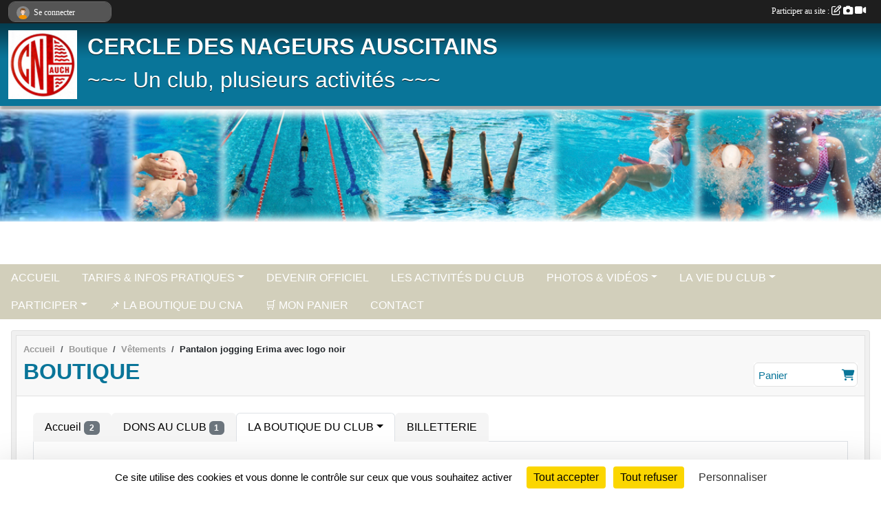

--- FILE ---
content_type: text/html; charset=UTF-8
request_url: https://www.cna-natation.fr/produit/pantalon-jogging-erima-avec-logo-noir-69098
body_size: 10555
content:
<!DOCTYPE html>
<html lang="fr" class="Arial uppercasable">
<head>
    <base href="https://www.cna-natation.fr/">
    <meta charset="utf-8">
    <meta http-equiv="Content-Type" content="text/html; charset=utf-8">
    <title>Boutique - CERCLE DES NAGEURS AUSCITAINS - CNA - NATATION - AUCH - 32-SITE OFFICIEL- NATATION - 32- NATATION - site officiel - GRAND AUCH - GERS NATATION - AQUABIKE - AQUAGYM - COMPETITION - BB NAGEURS - NAT SYNCHRO - HANDISPORT - PALMES - PERFECTIONNEMENT - APPRENT</title>
    <meta name="description" content="">
    <meta name="viewport" content="width=device-width, initial-scale=1, maximum-scale=1">
    <meta name="csrf-token" content="i0QE2qfqYqwlTJmhSfAFfBx4tdkMT0LyDJph03uS">
    <meta name="apple-itunes-app" content="app-id=890452369">

    <link rel="shortcut icon" type="image/jpeg" href="/media/uploaded/sites/22943/association/64b42920ec380_AB1CC8FCA3BA47528D65A97DFFFB04A6.jpeg">    
    <link rel="apple-touch-icon" sizes="152x152" href="/mu-152/22943/association/64b42920ec380_AB1CC8FCA3BA47528D65A97DFFFB04A6.jpeg">
    <link rel="apple-touch-icon" sizes="180x180" href="/mu-180/22943/association/64b42920ec380_AB1CC8FCA3BA47528D65A97DFFFB04A6.jpeg">
    <link rel="apple-touch-icon" sizes="167x167" href="/mu-167/22943/association/64b42920ec380_AB1CC8FCA3BA47528D65A97DFFFB04A6.jpeg">
    <meta name="msapplication-TileImage" content="/mu-180/22943/association/64b42920ec380_AB1CC8FCA3BA47528D65A97DFFFB04A6.jpeg">


    <link rel="manifest" href="/manifest.json">
    <meta name="apple-mobile-web-app-title" content="CERCLE DES NAGEURS AUSCITAINS - CNA - NATATION - AUCH - 32-SITE OFFICIEL- NATATION - 32- NATATION - site officiel - GRAND AUCH - GERS NATATION - AQUABIKE - AQUAGYM - COMPETITION - BB NAGEURS - NAT SYNCHRO - HANDISPORT - PALMES - PERFECTIONNEMENT - APPRENT">

 
    <meta property="og:image" content="https://www.cna-natation.fr/media/uploaded/sites/22943/produit/6547cab79148a_PantalonErima1.png">
    <meta property="og:title" content="Pantalon jogging Erima avec logo noir">
    <meta property="og:url" content="https://www.cna-natation.fr/produit/pantalon-jogging-erima-avec-logo-noir-69098">


    <link rel="alternate" type="application/rss+xml" title="CERCLE DES NAGEURS AUSCITAINS - CNA - NATATION - AUCH - 32-SITE OFFICIEL- NATATION - 32- NATATION - site officiel - GRAND AUCH - GERS NATATION - AQUABIKE - AQUAGYM - COMPETITION - BB NAGEURS - NAT SYNCHRO - HANDISPORT - PALMES - PERFECTIONNEMENT - APPRENT - Les news" href="/rss/news">
    <link rel="alternate" type="application/rss+xml" title="CERCLE DES NAGEURS AUSCITAINS - CNA - NATATION - AUCH - 32-SITE OFFICIEL- NATATION - 32- NATATION - site officiel - GRAND AUCH - GERS NATATION - AQUABIKE - AQUAGYM - COMPETITION - BB NAGEURS - NAT SYNCHRO - HANDISPORT - PALMES - PERFECTIONNEMENT - APPRENT - Les évènements" href="/rss/evenement">


<link type="text/css" rel="stylesheet" href="css/bootstrap.5.3.2/bootstrap.min.css">

<link type="text/css" rel="stylesheet" href="css/fontawesome-free-6.5.1-web/css/all.min.css">

<link type="text/css" rel="stylesheet" href="css/barre-noire.css">

<link type="text/css" rel="stylesheet" href="css/common.css">

<link type="text/css" rel="stylesheet" href="css/design-1.css">

<link type="text/css" rel="stylesheet" href="js/fancybox.5.0.36/fancybox.css">

<link type="text/css" rel="stylesheet" href="fonts/icons.css">

    <script src="js/bootstrap.5.3.2/bootstrap.bundle.min.js?tm=1736255796"></script>
    <script src="js/jquery-3.7.1.min.js?tm=1736255796"></script>
    <script src="js/advert.js?tm=1736255796"></script>

     <script src="/tarteaucitron/tarteaucitron.js"></script>
    <script src="/tarteaucitron/tarteaucitron-services.js"></script>
    <script>
        tarteaucitron.init({
            "privacyUrl": "", /* Privacy policy url */

            "hashtag": "#tarteaucitron", /* Open the panel with this hashtag */
            "cookieName": "tarteaucitron", /* Cookie name */

            "orientation": "bottom", //  "middle", /* Banner position (top - bottom) */

            "showAlertSmall": false, /* Show the small banner on bottom right */
            "cookieslist": false, /* Show the cookie list */

            "showIcon": false, /* Show cookie icon to manage cookies */
            "iconPosition": "BottomRight", /* BottomRight, BottomLeft, TopRight and TopLeft */

            "adblocker": false, /* Show a Warning if an adblocker is detected */

            "DenyAllCta" : true, /* Show the deny all button */
            "AcceptAllCta" : true, /* Show the accept all button when highPrivacy on */
            "highPrivacy": true, /* HIGHLY RECOMMANDED Disable auto consent */

            "handleBrowserDNTRequest": false, /* If Do Not Track == 1, disallow all */

            "removeCredit": true, /* Remove credit link */
            "moreInfoLink": true, /* Show more info link */
            "useExternalCss": false, /* If false, the tarteaucitron.css file will be loaded */

            "readmoreLink": "", /* Change the default readmore link */

            "mandatory": true, /* Show a message about mandatory cookies */
        });
        
    </script> 
</head>
<body class="colonne_widget_double boutique_produit bg-type-none no-orientation fixed-footer users-rounded filters-select is-couleur2-lumineuse footer-with-partenaires"  style="--color1: rgb(9, 117, 153);--color2: rgb(210, 207, 187);--color1-light: rgba(9, 117, 153,0.05);--color1-declined: rgb(41,149,185);--color2-declined: rgb(178,175,155);--title-color: rgb(255, 255, 255);--color1-bkg-texte1: rgb(169,255,255);--color1-bkg-texte2: rgb(50,47,27);--background-color: rgb(255, 255, 255);--logo-size: 100px;--title-px: 60;--title-size: 2.5em;--slogan-size: 2em;--title-size-coef1: 0,41666666666667;--title-size-coef2: 10;--color1r: 9;--color1g: 117;--color1b: 153;--max-width: 1400px;--bandeau-w: 100.709%;--bandeau-h: 100.709%;--bandeau-x: -0%;--bandeau-y: -0%;--bandeau-max-height: 245.614px;" >
        <div id="wrap">
    <div id="a2hs" class="bg-dark d-sm-none">
    <div class="container-fluid py-3 maxwidth">
        <div class="row">
            <div class="col-6 text-white">
                <img src="/images/common/mobile-app.png" class="img-thumbnail" style="max-width:30px">
                sportsregions
            </div>
            <div class="col-6 text-end">
                <a href="https://play.google.com/store/apps/details?id=com.initiatives.sportsregions&hl=fr_FR" class="btn btn-sm btn-success">Installer</a>
            </div>
        </div>
    </div>
</div>    <header id="header">
        <div class="fond">
            <div id="degrade"></div>
            <div class="container-fluid maxwidth">
                <div class="row">
                    <div class="col" id="logo">
                    
                            <a id="image_logo" href="https://www.cna-natation.fr" rel="home"><img src="/media/uploaded/sites/22943/association/64b42920ec380_AB1CC8FCA3BA47528D65A97DFFFB04A6.jpeg" alt="Logo"></a>
                            
                        <div>
                                <p class="longueur_2"><a href="https://www.cna-natation.fr" rel="home">CERCLE DES NAGEURS AUSCITAINS</a></p>
      
                            <span class="slogan">~~~ Un club, plusieurs activités ~~~</span>
                        </div>
                    </div>
                </div>
            </div>
        </div>
        
            <section class="container-fluid px-0 maxwidth">
            <div class="row g-0">
                <div class="bandeau col" id="conteneur_bandeau">
                    <a href="https://cn-auch.sportsregions.fr/adhesion"  rel="home nofollow"  >
                        <img id="image_bandeau" src="/media/uploaded/sites/22943/bandeau/64b5162e09e99_bandeau2.jpg" alt="Bandeau">
                    </a>
                </div>
            </div>
        </section>
            
            
        <section class="container-fluid px-0 maxwidth">
            <div class="row g-0">
                <div class="col">
                    <nav id="mainmenu" class="allow2lines">
                        <ul class="nav nav-pills">
            
    <li class="nav-item" id="menu_693280">
        <a class="nav-link " href="https://www.cna-natation.fr">ACCUEIL</a>
    </li>
            
    <li class="nav-item dropdown" id="menu_693286">
        <button class="nav-link dropdown-toggle " data-bs-toggle="dropdown" role="button" aria-haspopup="true" aria-expanded="false">TARIFS &amp; INFOS PRATIQUES</button>
        <div class="dropdown-menu">
                            <a class="dropdown-item" href="/en-savoir-plus/tutoriel-creer-son-espace-adherent-cest-facile-156788" id="menu_761166">📌 Tutoriel Créer son espace adhérent c’est facile</a>
                            <a class="dropdown-item" href="/en-savoir-plus/horaires-et-tarifs-natation-enfants-et-ados-saison-2025-2026-156752" id="menu_760963">Horaires et tarifs Natation Enfants saison 2025-2026</a>
                            <a class="dropdown-item" href="/en-savoir-plus/horaires-et-tarifs-natation-adultes-et-handisport-saison-2025-2026-170544" id="menu_832315">Horaires et tarifs Natation Adultes et Handisport saison 2025-2026</a>
                            <a class="dropdown-item" href="/en-savoir-plus/horaires-et-tarifs-forme-et-bien-etre-156751" id="menu_760962">Horaires et tarifs Forme et Bien-être saison 2025-2026</a>
                            <a class="dropdown-item" href="/en-savoir-plus/reglement-interieur-156753" id="menu_760964">✅ Règlement Intérieur</a>
                            <a class="dropdown-item" href="/en-savoir-plus/liens-utiles-142928" id="menu_695608">Liens utiles</a>
                            <a class="dropdown-item" href="https://www.cna-natation.fr/documents" id="menu_693287">Documents</a>
                    </div>
    </li>
            
    <li class="nav-item" id="menu_695745">
        <a class="nav-link " href="/en-savoir-plus/devenir-officiel-142962">DEVENIR OFFICIEL</a>
    </li>
            
    <li class="nav-item" id="menu_693297">
        <a class="nav-link " href="https://www.cna-natation.fr/equipes">LES ACTIVITÉS  DU CLUB</a>
    </li>
            
    <li class="nav-item dropdown" id="menu_693289">
        <button class="nav-link dropdown-toggle " data-bs-toggle="dropdown" role="button" aria-haspopup="true" aria-expanded="false">PHOTOS &amp; VIDÉOS</button>
        <div class="dropdown-menu">
                            <a class="dropdown-item" href="https://www.cna-natation.fr/videos-du-club" id="menu_693290">Vidéos</a>
                            <a class="dropdown-item" href="https://www.cna-natation.fr/photos-du-club" id="menu_693291">Photos</a>
                    </div>
    </li>
            
    <li class="nav-item dropdown" id="menu_693282">
        <button class="nav-link dropdown-toggle " data-bs-toggle="dropdown" role="button" aria-haspopup="true" aria-expanded="false">LA VIE DU CLUB</button>
        <div class="dropdown-menu">
                            <a class="dropdown-item" href="https://www.cna-natation.fr/actualites-du-club" id="menu_693285">Les News</a>
                            <a class="dropdown-item" href="https://www.cna-natation.fr/resultats" id="menu_693284">Résultats</a>
                            <a class="dropdown-item" href="https://www.cna-natation.fr/evenements" id="menu_693283">Évènements</a>
                            <a class="dropdown-item" href="/en-savoir-plus/histoire-du-cna-142890" id="menu_695334">Histoire du CNA</a>
                            <a class="dropdown-item" href="/en-savoir-plus/records-et-palmares-142887" id="menu_695308">Records et Palmares</a>
                            <a class="dropdown-item" href="https://www.cna-natation.fr/organigramme-du-club" id="menu_693288">Organigramme</a>
                    </div>
    </li>
            
    <li class="nav-item dropdown" id="menu_693292">
        <button class="nav-link dropdown-toggle " data-bs-toggle="dropdown" role="button" aria-haspopup="true" aria-expanded="false">PARTICIPER</button>
        <div class="dropdown-menu">
                            <a class="dropdown-item" href="https://www.cna-natation.fr/newsletters" id="menu_693293">Newsletter</a>
                            <a class="dropdown-item" href="https://www.cna-natation.fr/partenaires" id="menu_693294">Partenaires</a>
                            <a class="dropdown-item" href="https://www.cna-natation.fr/forum" id="menu_693296">Forum</a>
                    </div>
    </li>
            
    <li class="nav-item" id="menu_715991">
        <a class="nav-link " href="https://www.cna-natation.fr/boutique">📌 LA BOUTIQUE DU CNA</a>
    </li>
            
    <li class="nav-item" id="menu_703697">
        <a class="nav-link " href="https://www.cna-natation.fr/panier">🛒 MON PANIER</a>
    </li>
            
    <li class="nav-item" id="menu_693299">
        <a class="nav-link " href="https://www.cna-natation.fr/contactez-nous">CONTACT</a>
    </li>
</ul>
<form action="#" method="post">
    <select class="form-control form-select" id="navigation-select" name="navigation-select">
        <option value="">Navigation</option>
    </select>
</form>                    </nav>
                </div>
            </div>
        </section>
    </header>
        <div class="container-fluid px-0 px-sm-3 px-xxl-0 pb-5 maxwidth   is_detail   " id="contenu">
                
<div class="row">
    <div class="col-lg-12" id="main-column">
    <section id="main">
        <div class="inner">
            <header id="content-header">
                        <nav aria-label="breadcrumb">
        <ol class="breadcrumb" itemscope itemtype="https://schema.org/BreadcrumbList">
                            <li class="breadcrumb-item " itemprop="itemListElement" itemscope itemtype="https://schema.org/ListItem"><meta itemprop="position" content="1"><a href="https://www.cna-natation.fr" itemprop="item"><span itemprop="name">Accueil</span></a></li>
                            <li class="breadcrumb-item  interval " itemprop="itemListElement" itemscope itemtype="https://schema.org/ListItem"><meta itemprop="position" content="2"><a href="/boutique" itemprop="item"><span itemprop="name">Boutique</span></a></li>
                            <li class="breadcrumb-item  interval " itemprop="itemListElement" itemscope itemtype="https://schema.org/ListItem"><meta itemprop="position" content="3"><a href="https://www.cna-natation.fr/boutique/vetements-8648" itemprop="item"><span itemprop="name">Vêtements</span></a></li>
                            <li class="breadcrumb-item " itemprop="itemListElement" itemscope itemtype="https://schema.org/ListItem"><meta itemprop="position" content="4"><span itemprop="name">Pantalon jogging Erima avec logo noir</span></li>
                    </ol>
    </nav>
                            <div class="container-fluid">
            <div class="row">
                <div class="col-10 ps-0">
                    <h1 ><span>Boutique</span></h1>
                </div>
                <div class="col-2 widget-plie pe-0">
                    <section class="widget petit_widget widget_panier">
    <div class="inner">
        <header>
    <h2 class="secondary-content"><span >Panier </span><span class="compteur"><i class="fa fa-shopping-cart"></i> </h2>
</header>
        <div class="content">
                            <div class="message">
                    Votre panier est vide.
                </div>
                    </div>
    </div>
</section>                </div>
            </div>
        </div>
                                        <hr class="leon">
</header>            <div class="content">
                                    <ul class="onglets nav nav-tabs">
        <li class="nav-item ">
        <a class="nav-link 
             
                        " 
             
             
                         href="/boutique" >Accueil <span class="badge text-bg-secondary">2</span> </a>
            </li>
        <li class="nav-item ">
        <a class="nav-link 
             
                        " 
             
             
                         href="/boutique/dons-au-club-8277" >DONS AU CLUB <span class="badge text-bg-secondary">1</span> </a>
            </li>
        <li class="nav-item  dropdown ">
        <a class="nav-link 
             active  
             dropdown-toggle             " 
            aria-current="page" 
             
             data-bs-toggle="dropdown" aria-expanded="false"              href="/boutique/la-boutique-du-club-8278" >LA BOUTIQUE DU CLUB</a>
                    <ul class="dropdown-menu">
                <li><a class="dropdown-item 
                     active  
                    " 
                    aria-current="page" 
                     
                     href="/boutique/la-boutique-du-club-8278" >LA BOUTIQUE DU CLUB</a>
                                    <li><a class="dropdown-item 
                         
                        " 
                         
                         
                         href="/boutique/bonnets-8647" >Bonnets <span class="badge text-bg-secondary">1</span> </a>
                    </li>
                                    <li><a class="dropdown-item 
                         active  
                        " 
                        aria-current="page" 
                         
                         href="/boutique/vetements-8648" >Vêtements <span class="badge text-bg-secondary">16</span> </a>
                    </li>
                                    <li><a class="dropdown-item 
                         
                        " 
                         
                         
                         href="/boutique/tasses-cna-8926" >Tasses CNA <span class="badge text-bg-secondary">3</span> </a>
                    </li>
                                    <li><a class="dropdown-item 
                         
                        " 
                         
                         
                         href="/boutique/bagagerie-9096" >Bagagerie <span class="badge text-bg-secondary">2</span> </a>
                    </li>
                                    <li><a class="dropdown-item 
                         
                        " 
                         
                         
                         href="/boutique/gourde-9329" >gourde <span class="badge text-bg-secondary">1</span> </a>
                    </li>
                            </ul>
            </li>
        <li class="nav-item ">
        <a class="nav-link 
             
                        " 
             
             
                         href="/boutique/billetterie-9039" >BILLETTERIE</a>
            </li>
    </ul>
<form action="#" method="post">
    <select class="form-control form-select" id="onglet-select" name="onglet-select">
        <option value="">Navigation</option>
    </select>
</form>
                                <div class="content  ongletpanel  ">
                                        <section class="detail produits">
                        <div class="container-fluid px-0">
    <div class="row">
        <div class="col-12 fake-title">
            <header>
    <h2 class="secondary-content"><span  itemprop="name" >Pantalon jogging Erima avec logo noir</span><dl itemprop="priceSpecification"><dt>Prix</label><dd><strong class="prix"><data itemprop="price" class="prixval" value="35.00">35.00</data>&nbsp;<abbr itemprop="priceCurrency" content="EUR">€</abbr></strong></dd></dl> </h2>
</header>
        </div>
    </div>
    <div class="row">
                    <div class="col-12 col-md-6">
                <figure class="illustration text-center">
                    <a data-fancybox="images" href="/media/uploaded/sites/22943/produit/6547cab79148a_PantalonErima1.png" data-caption="Pantalon jogging Erima avec logo noir">
                        <img class="img-fluid" src="/media/uploaded/sites/22943/produit/6547cab79148a_PantalonErima1.png" alt="Pantalon jogging Erima avec logo noir">
                    </a>
                                    </figure>
            </div>
            <div class="col-12 col-md-6">
                <section id="main-content">
                    <dl itemprop="priceSpecification"><dt>Prix</label><dd><strong class="prix"><data itemprop="price" class="prixval" value="35.00">35.00</data>&nbsp;<abbr itemprop="priceCurrency" content="EUR">€</abbr></strong></dd></dl>
                    
                    
                    
                </section>
            </div>
            </div>

    <form id="bouton_panier69098" class="bouton_panier py-4 with-messagepourletest2" method="post" action="https://www.cna-natation.fr/panier" onsubmit="return valide_ajout_dans_panier69098()" rel="69098">
    <input type="hidden" name="_token" value="i0QE2qfqYqwlTJmhSfAFfBx4tdkMT0LyDJph03uS">    <input type="hidden" name="actionpanier" value="add">
    <input type="hidden" name="produit_id" value="69098">
    <textarea class="d-none" name="messagepourletest"></textarea>
    <input type="hidden" name="messagepourletest2" value="">
    <div class="container">

                    <div class="form-group row">
                <label class="col-sm-2 col-form-label">Prix</label>
                <div class="col-sm-10">
                    <div class="input-group">
                        <input type="text" name="prix" readonly class="form-control-plaintext price" value="35.00 €" data-original-prix="35.00 €">
                                            </div>
                </div>
            </div>
        
        
        <div class="form-group row">
            <label class="col-sm-2 col-form-label" for="quantite">Quantité</label>
            <div class="col-sm-10">
                <input type="number" min="1" class="form-control" name="quantite" id="quantite" value="1">
            </div>
        </div>


        

                    <div class="form-group row">
                <label class="col-sm-2 col-form-label" for="version">Version</label>
                <div class="col-sm-10">
                                            <select class="form-control form-select " name="option[50115]" id="option_50115">
                                                            <option value="" >- Taille -</option>
                                                                                        <option value="274042" >S</option>
                                                            <option value="274043" >M</option>
                                                            <option value="274044" >L</option>
                                                            <option value="274077" >6 ans</option>
                                                            <option value="274078" >8 ans</option>
                                                            <option value="274079" >10 ans</option>
                                                            <option value="274080" >12 ans</option>
                                                            <option value="274081" >14 ans</option>
                                                    </select>
                                                                <select name="version" id="version" class="d-none">
                                                                                                <option rel="35.00 €" 
                                    value="359337"  
                                    data-options="option[50115]=274042; ">Taille : S - 35.00€</option>
                                
                                
                                                                                                <option rel="35.00 €" 
                                    value="359338"  
                                    data-options="option[50115]=274043; ">Taille : M - 35.00€</option>
                                
                                
                                                                                                <option rel="35.00 €" 
                                    value="359339"  
                                    data-options="option[50115]=274044; ">Taille : L - 35.00€</option>
                                
                                
                                                                                                <option rel="35.00 €" 
                                    value="359372"  
                                    data-options="option[50115]=274077; ">Taille : 6 ans - 35.00€</option>
                                
                                
                                                                                                <option rel="35.00 €" 
                                    value="359373"  
                                    data-options="option[50115]=274078; ">Taille : 8 ans - 35.00€</option>
                                
                                
                                                                                                <option rel="35.00 €" 
                                    value="359374"  
                                    data-options="option[50115]=274079; ">Taille : 10 ans - 35.00€</option>
                                
                                
                                                                                                <option rel="35.00 €" 
                                    value="359375"  
                                    data-options="option[50115]=274080; ">Taille : 12 ans - 35.00€</option>
                                
                                
                                                                                                <option rel="35.00 €" 
                                    value="359376"  
                                    data-options="option[50115]=274081; ">Taille : 14 ans - 35.00€</option>
                                
                                
                                                    </select>
                                    </div>
            </div>
         

        
        <div class="row">
            <div class="col text-center">
                                                    <button type="submit" name="submit" class="btn btn-primary" >Ajouter au panier</button>
                            </div>
        </div>

        
    </div>
</form>
<script>




function valide_ajout_dans_panier69098()
{
    var quantite = parseInt( $("#bouton_panier69098 input[name=quantite]").val() );
    if( quantite<1 )
    {
        alert("Merci de saisir une quantité minimale de 1");
        return false;
    }



    return true;
}
</script>
    <div class="row">
        <div class="col-12">
            <br>
            <div id="partage" class="mt-3">
    <h2>Partager sur</h2>
    <div class="partage_block">
        <span class="partage-reseaux-sociaux">
                                    <button type="button" url="https://www.cna-natation.fr/produit/pantalon-jogging-erima-avec-logo-noir-69098" text="Boutique" class="partage-facebook facebookShare" title="Partager sur Facebook">
                <span class="at-icon-wrapper"><svg xmlns="http://www.w3.org/2000/svg" xmlns:xlink="https://www.w3.org/1999/xlink" viewBox="0 0 32 32" class="at-icon at-icon-facebook" title="Facebook" alt="Facebook"><g><path d="M21 6.144C20.656 6.096 19.472 6 18.097 6c-2.877 0-4.85 1.66-4.85 4.7v2.62H10v3.557h3.247V26h3.895v-9.123h3.234l.497-3.557h-3.73v-2.272c0-1.022.292-1.73 1.858-1.73h2V6.143z" fill-rule="evenodd"/></g></svg></span><em class="titre">Facebook</em>
            </button>
            <button type="button" url="https://www.cna-natation.fr/produit/pantalon-jogging-erima-avec-logo-noir-69098" text="Boutique" class="partage-twitter twitterShare" title="Partager sur X">
                <span class="at-icon-wrapper"><svg viewBox="0 0 300 271" xmlns="http://www.w3.org/2000/svg" xmlns:xlink="https://www.w3.org/1999/xlink"  class="at-icon at-icon-twitter" title="Twitter" alt="Twitter"><path d="m236 0h46l-101 115 118 156h-92.6l-72.5-94.8-83 94.8h-46l107-123-113-148h94.9l65.5 86.6zm-16.1 244h25.5l-165-218h-27.4z"/></svg></span><em class="titre">Twitter</em>
            </button>
        </span>
    </div>
</div>        </div>
    </div>

                        <div class="row section-in-detail">
                <div class="col-12">
                    <section >
                        <header>
    <h2 class="secondary-content"><span >Autres produits qui peuvent vous intéresser</span></h2>
</header>
                                                    <section class="liste produits-complementaires">
    <div class="container-fluid">
        <div class="row level3">
                                                
                    <div class="col-12 col-lg-6 element-inline  first">
    <div class="container-fluid px-0">
        <article class="row g-0 mx-0">
            <div class="col-6 col-sm-4 col-lg-6 pe-1 pe-lg-3 illustration">
                                    <a href="/produit/tshirt-bord-de-bassin-69095">
                        <img src="/mub-275-174-FFFFFF/22943/produit/6547c5529408b_TeeShirtDevantPA476.png" class="img-fluid" itemprop="image" alt="Tshirt bord de bassin">
                    </a>
                            </div>
            <div class="col-6 col-sm-8 col-lg-6 position-relative">
                <section>
                    <h2 itemprop="name"><a href="/produit/tshirt-bord-de-bassin-69095" itemprop="url">Tshirt bord de bassin</a></h2>
                    
                                                                <div class="prix">15.00&nbsp;€                                                     </div>
                                        <ul class="buttons">
                        <li class="content-link"><a href="/produit/tshirt-bord-de-bassin-69095">Voir le produit</a></li>
                    </ul>
                </section>
            </div>
                            <div class="accroche ">Top Produit</div>
                    </article>
    </div>
    
</div>
                                                                
                    <div class="col-12 col-lg-6 element-inline ">
    <div class="container-fluid px-0">
        <article class="row g-0 mx-0">
            <div class="col-6 col-sm-4 col-lg-6 pe-1 pe-lg-3 illustration">
                                    <a href="/produit/short-bord-de-bassin-unisexe-69096">
                        <img src="/mub-275-174-FFFFFF/22943/produit/6547c6a3be523_ShortDeBainPA168.png" class="img-fluid" itemprop="image" alt="Short (bord de bassin) unisexe">
                    </a>
                            </div>
            <div class="col-6 col-sm-8 col-lg-6 position-relative">
                <section>
                    <h2 itemprop="name"><a href="/produit/short-bord-de-bassin-unisexe-69096" itemprop="url">Short (bord de bassin) unisexe</a></h2>
                    
                                                                <div class="prix">20.00&nbsp;€                                                     </div>
                                        <ul class="buttons">
                        <li class="content-link"><a href="/produit/short-bord-de-bassin-unisexe-69096">Voir le produit</a></li>
                    </ul>
                </section>
            </div>
                            <div class="accroche ">Top Produit</div>
                    </article>
    </div>
    
</div>
                                                                
                    <div class="col-12 col-lg-6 element-inline ">
    <div class="container-fluid px-0">
        <article class="row g-0 mx-0">
            <div class="col-6 col-sm-4 col-lg-6 pe-1 pe-lg-3 illustration">
                                    <a href="/produit/sweat-capuche-69097">
                        <img src="/mub-275-174-FFFFFF/22943/produit/6547c8726c9a5_SweatK446.png" class="img-fluid" itemprop="image" alt="Sweat capuche">
                    </a>
                            </div>
            <div class="col-6 col-sm-8 col-lg-6 position-relative">
                <section>
                    <h2 itemprop="name"><a href="/produit/sweat-capuche-69097" itemprop="url">Sweat capuche</a></h2>
                    
                                                                <div class="prix">30.00&nbsp;€                                                     </div>
                                        <ul class="buttons">
                        <li class="content-link"><a href="/produit/sweat-capuche-69097">Voir le produit</a></li>
                    </ul>
                </section>
            </div>
                    </article>
    </div>
    
</div>
                                                                
                    <div class="col-12 col-lg-6 element-inline ">
    <div class="container-fluid px-0">
        <article class="row g-0 mx-0">
            <div class="col-6 col-sm-4 col-lg-6 pe-1 pe-lg-3 illustration">
                                    <a href="/produit/vestedoudoune-joma-a-capuche-avec-logo-69099">
                        <img src="/mub-275-174-FFFFFF/22943/produit/6547cb3a66b3b_VesteJomaRouge1.png" class="img-fluid" itemprop="image" alt="Veste/Doudoune Joma à capuche avec logo">
                    </a>
                            </div>
            <div class="col-6 col-sm-8 col-lg-6 position-relative">
                <section>
                    <h2 itemprop="name"><a href="/produit/vestedoudoune-joma-a-capuche-avec-logo-69099" itemprop="url">Veste/Doudoune Joma à capuche avec logo</a></h2>
                    
                                                                <div class="prix">50.00&nbsp;€                                                     </div>
                                        <ul class="buttons">
                        <li class="content-link"><a href="/produit/vestedoudoune-joma-a-capuche-avec-logo-69099">Voir le produit</a></li>
                    </ul>
                </section>
            </div>
                            <div class="accroche ">Nouveau</div>
                    </article>
    </div>
    
</div>
                                                                
                    <div class="col-12 col-lg-6 element-inline  last">
    <div class="container-fluid px-0">
        <article class="row g-0 mx-0">
            <div class="col-6 col-sm-4 col-lg-6 pe-1 pe-lg-3 illustration">
                                    <a href="/produit/polo-coton-homme-lisere-rougemarine-69100">
                        <img src="/mub-275-174-FFFFFF/22943/produit/6547d0e828074_PoloHommeFemmeDevant1.png" class="img-fluid" itemprop="image" alt="Polo coton homme liseré rouge/marine">
                    </a>
                            </div>
            <div class="col-6 col-sm-8 col-lg-6 position-relative">
                <section>
                    <h2 itemprop="name"><a href="/produit/polo-coton-homme-lisere-rougemarine-69100" itemprop="url">Polo coton homme liseré rouge/marine</a></h2>
                    
                                                                <div class="prix">25.00&nbsp;€                                                     </div>
                                        <ul class="buttons">
                        <li class="content-link"><a href="/produit/polo-coton-homme-lisere-rougemarine-69100">Voir le produit</a></li>
                    </ul>
                </section>
            </div>
                            <div class="accroche ">Nouveau</div>
                    </article>
    </div>
    
</div>
                                    </div>
    </div>
</section>                        
                    </section>
                </div>
            </div>
            
</div>
<script src="js/vue-achat.js"></script>
                    </section>
                                    </div>
            </div>
            <footer id="content-footer">
            <div class="container-fluid px-0">
                <div class="row">
                                                                <div class="col">
                            <span class="auteur">
                                                                    <span>
                                        Publié
                                                                                    le <time datetime="2023-11-05T18:04:06+0100">05 nov. 2023</time>
                                                                            
                                        
                                                                            </span>
                                                                                                </span>
                        </div>
                                    </div>
            </div>
        </footer>
            </div>
    </section>
 
    </div>
</div>
    </div>
</div><footer id="footer"  class="with-partenaires" >
    <div class="container maxwidth">
        <div class="row partenaires">
        <div class="col-12 px-0">
            <div class="container-fluid">
                <div class="d-none d-sm-flex row background">
                    <div class="col">
                                                <h2>Les partenaires du club</h2>
                    </div>
                </div>
                <div class="d-none d-sm-flex row background pb-2 justify-content-center ">
                                        <div class="col-2 col-md-1 py-2 px-1 px-md-2 px-xl-3 part text-center ">
                        <a data-bs-toggle="tooltip" data-bs-placement="top" href="/partenaires/ets-mendousse-743-rte-de-lavacant-32550-pavie-tel-05-62-63-36-79-151657" title="Ets MENDOUSSE. 743 Rte de Lavacant, 32550 Pavie Tél. 05 62 63 36 79">
                                                            <img class="img-fluid border" src="/mub-120-120-f3f3f3/22943/partenaire/6854683f5c7bd_IMG3447.jpeg" alt="Ets MENDOUSSE. 743 Rte de Lavacant, 32550 Pavie Tél. 05 62 63 36 79">
                                                    </a>
                    </div>
                                        <div class="col-2 col-md-1 py-2 px-1 px-md-2 px-xl-3 part text-center ">
                        <a data-bs-toggle="tooltip" data-bs-placement="top" href="/partenaires/ets-bouillot-150187" title="Ets Bouillot">
                                                            <img class="img-fluid border" src="/mub-120-120-f3f3f3/22943/partenaire/68161140b614b_IMG3369.jpeg" alt="Ets Bouillot">
                                                    </a>
                    </div>
                                        <div class="col-2 col-md-1 py-2 px-1 px-md-2 px-xl-3 part text-center ">
                        <a data-bs-toggle="tooltip" data-bs-placement="top" href="/partenaires/serres-du-cedon-pavie-chemin-de-fleurian-32550-pavie-derriere-le-cfa-tel-05-62-05-13-49-151656" title="SERRES DU CEDON PAVIE Chemin de Fleurian, 32550 PAVIE (DERRIÈRE LE CFA) Tél. 05 62 05 13 49">
                                                            <img class="img-fluid border" src="/mub-120-120-f3f3f3/22943/partenaire/685464787dbc5_logoserres.jpeg" alt="SERRES DU CEDON PAVIE Chemin de Fleurian, 32550 PAVIE (DERRIÈRE LE CFA) Tél. 05 62 05 13 49">
                                                    </a>
                    </div>
                                        <div class="col-2 col-md-1 py-2 px-1 px-md-2 px-xl-3 part text-center ">
                        <a data-bs-toggle="tooltip" data-bs-placement="top" href="/partenaires/sernesi-encadrements-beaux-arts-impressions-dart-11-av-de-lyser-32000-auch-tel-0562635151-136844" title="SERNESI ENCADREMENTS - BEAUX-ARTS - IMPRESSIONS D&#039;ART  11 av de l&#039;yser 32000 Auch   tel 05.62.63.51.51">
                                                            <img class="img-fluid border" src="/mub-120-120-f3f3f3/22943/partenaire/65f493496d8f6_logosernesiRouge16096.png" alt="SERNESI ENCADREMENTS - BEAUX-ARTS - IMPRESSIONS D&#039;ART  11 av de l&#039;yser 32000 Auch   tel 05.62.63.51.51">
                                                    </a>
                    </div>
                                        <div class="col-2 col-md-1 py-2 px-1 px-md-2 px-xl-3 part text-center ">
                        <a data-bs-toggle="tooltip" data-bs-placement="top" href="/partenaires/eden-auto-auch-200-route-de-toulouse-32000-auch-tel-0562601414-151171" title="Eden Auto Auch. 200 route de Toulouse, 32000 AUCH Tél. 0562601414">
                                                            <img class="img-fluid border" src="/mub-120-120-f3f3f3/22943/partenaire/683f080cc57d3_IMG3399.jpeg" alt="Eden Auto Auch. 200 route de Toulouse, 32000 AUCH Tél. 0562601414">
                                                    </a>
                    </div>
                                        <div class="col-2 col-md-1 py-2 px-1 px-md-2 px-xl-3 part text-center ">
                        <a data-bs-toggle="tooltip" data-bs-placement="top" href="/partenaires/bureau-vallee-auch-138558" title="BUREAU VALLÉE AUCH">
                                                            <img class="img-fluid border" src="/mub-120-120-f3f3f3/22943/partenaire/683f1795ed677_IMG3403.jpeg" alt="BUREAU VALLÉE AUCH">
                                                    </a>
                    </div>
                                        <div class="col-2 col-md-1 py-2 px-1 px-md-2 px-xl-3 part text-center ">
                        <a data-bs-toggle="tooltip" data-bs-placement="top" href="/partenaires/departement-du-gers-128553" title="DEPARTEMENT DU GERS">
                                                            <img class="img-fluid border" src="/mub-120-120-f3f3f3/22943/partenaire/64b5bf4a4b91a_cd322.jpg" alt="DEPARTEMENT DU GERS">
                                                    </a>
                    </div>
                                        <div class="col-2 col-md-1 py-2 px-1 px-md-2 px-xl-3 part text-center ">
                        <a data-bs-toggle="tooltip" data-bs-placement="top" href="/partenaires/moisson-de-fleurs-40-av-des-pyrenees-32000-auch-tel-05-62-05-96-22-wwwmoissondefleurscom-134801" title="MOISSON DE FLEURS   40 av des Pyrénées 32000 Auch     Tél. 05 62 05 96 22    www.moissondefleurs.com/">
                                                            <img class="img-fluid border" src="/mub-120-120-f3f3f3/22943/partenaire/65ab8c0eab6fc_IMG1870.jpeg" alt="MOISSON DE FLEURS   40 av des Pyrénées 32000 Auch     Tél. 05 62 05 96 22    www.moissondefleurs.com/">
                                                    </a>
                    </div>
                                        <div class="col-2 col-md-1 py-2 px-1 px-md-2 px-xl-3 part text-center ">
                        <a data-bs-toggle="tooltip" data-bs-placement="top" href="/partenaires/diagamter-diagnostics-immobiliers-6-rue-lucie-aubrac-32000-auch-tel-05-62-59-00-86-151376" title="DIAGAMTER Diagnostics immobiliers, 6 rue Lucie Aubrac 32000 Auch.    Tél 05 62 59 00 86">
                                                            <img class="img-fluid border" src="/mub-120-120-f3f3f3/22943/partenaire/68471269b1fbf_02487a2630d54b2096dcd5b5ef6a61b6.jpeg" alt="DIAGAMTER Diagnostics immobiliers, 6 rue Lucie Aubrac 32000 Auch.    Tél 05 62 59 00 86">
                                                    </a>
                    </div>
                                        <div class="col-2 col-md-1 py-2 px-1 px-md-2 px-xl-3 part text-center ">
                        <a data-bs-toggle="tooltip" data-bs-placement="top" href="/partenaires/page-a-page-librairie-papeterie-presse-22-avenue-dalsace-32000-auch-138383" title="Page à Page, Librairie, papeterie, presse, 22 avenue d’Alsace 32000 AUCH">
                                                            <img class="img-fluid border" src="/mub-120-120-f3f3f3/22943/partenaire/6642681c5688a_IMG2224.jpeg" alt="Page à Page, Librairie, papeterie, presse, 22 avenue d’Alsace 32000 AUCH">
                                                    </a>
                    </div>
                                        <div class="col-2 col-md-1 py-2 px-1 px-md-2 px-xl-3 part text-center ">
                        <a data-bs-toggle="tooltip" data-bs-placement="top" href="/partenaires/grand-auch-coeur-de-gascogne-128555" title="GRAND AUCH COEUR DE GASCOGNE">
                                                            <img class="img-fluid border" src="/mub-120-120-f3f3f3/22943/partenaire/64b5bfe653fa9_GRANDAUCHCOEURDEGASCOGNE.png" alt="GRAND AUCH COEUR DE GASCOGNE">
                                                    </a>
                    </div>
                                        <div class="col-2 col-md-1 py-2 px-1 px-md-2 px-xl-3 part text-center ">
                        <a data-bs-toggle="tooltip" data-bs-placement="top" href="/partenaires/biocoop-auch-et-pavie-134904" title="BIOCOOP AUCH et PAVIE">
                                                            <img class="img-fluid border" src="/mub-120-120-f3f3f3/22943/partenaire/65aff88cd8df0_IMG1876.jpeg" alt="BIOCOOP AUCH et PAVIE">
                                                    </a>
                    </div>
                                        <div class="col-2 col-md-1 py-2 px-1 px-md-2 px-xl-3 part text-center ">
                        <a data-bs-toggle="tooltip" data-bs-placement="top" href="/partenaires/biotiful-institut-de-beaute-auch-5-rue-lafayette-32000-auch-05-62-07-67-49-158085" title="Bio&#039;tiful • Institut de beauté Auch 5 Rue Lafayette - 32000 AUCH 05 62 07 67 49">
                                                            <img class="img-fluid border" src="/mub-120-120-f3f3f3/22943/partenaire/694bec3f1806f_IMG3919.jpeg" alt="Bio&#039;tiful • Institut de beauté Auch 5 Rue Lafayette - 32000 AUCH 05 62 07 67 49">
                                                    </a>
                    </div>
                                        <div class="col-2 col-md-1 py-2 px-1 px-md-2 px-xl-3 part text-center ">
                        <a data-bs-toggle="tooltip" data-bs-placement="top" href="/partenaires/la-maison-du-menager-franck-ganeo-135055" title="LA MAISON DU MÉNAGER - Franck GANEO">
                                                            <img class="img-fluid border" src="/mub-120-120-f3f3f3/22943/partenaire/65b536bb839d2_IMG1901.jpeg" alt="LA MAISON DU MÉNAGER - Franck GANEO">
                                                    </a>
                    </div>
                                        <div class="col-2 col-md-1 py-2 px-1 px-md-2 px-xl-3 part text-center ">
                        <a data-bs-toggle="tooltip" data-bs-placement="top" href="/partenaires/la-ville-dauch-128554" title="LA VILLE D&#039;AUCH">
                                                            <img class="img-fluid border" src="/mub-120-120-f3f3f3/22943/partenaire/64b5bf9cae27f_AUCH.jpeg" alt="LA VILLE D&#039;AUCH">
                                                    </a>
                    </div>
                                        <div class="col-2 col-md-1 py-2 px-1 px-md-2 px-xl-3 part text-center ">
                        <a data-bs-toggle="tooltip" data-bs-placement="top" href="/partenaires/office-municipal-du-sport-128487" title="OFFICE MUNICIPAL DU SPORT">
                                                            <img class="img-fluid border" src="/mub-120-120-f3f3f3/22943/partenaire/64b307017d794_26AC492E17054FABBA6FD220D346519C.jpeg" alt="OFFICE MUNICIPAL DU SPORT">
                                                    </a>
                    </div>
                                        <div class="col-2 col-md-1 py-2 px-1 px-md-2 px-xl-3 part text-center ">
                        <a data-bs-toggle="tooltip" data-bs-placement="top" href="/partenaires/region-occitanie-128550" title="Région Occitanie">
                                                            <img class="img-fluid border" src="/mub-120-120-f3f3f3/22943/partenaire/64b5be797f1f4_RgionOccitanie.jpeg" alt="Région Occitanie">
                                                    </a>
                    </div>
                                        <div class="col-2 col-md-1 py-2 px-1 px-md-2 px-xl-3 part text-center ">
                        <a data-bs-toggle="tooltip" data-bs-placement="top" href="/partenaires/initiatives-coeur-128137" title="Initiatives coeur">
                                                            <img class="img-fluid border" src="/mub-120-120-f3f3f3/22943/partenaire/initiative-coeur-logo.jpg" alt="Initiatives coeur">
                                                    </a>
                    </div>
                                        <div class="col-2 col-md-1 py-2 px-1 px-md-2 px-xl-3 part text-center ">
                        <a data-bs-toggle="tooltip" data-bs-placement="top" href="/partenaires/ligue-occitanie-natation-128551" title="LIGUE OCCITANIE NATATION">
                                                            <img class="img-fluid border" src="/mub-120-120-f3f3f3/22943/partenaire/64b5bed3c5ed9_FFNligueOCCITANIE.jpeg" alt="LIGUE OCCITANIE NATATION">
                                                    </a>
                    </div>
                                        <div class="col-2 col-md-1 py-2 px-1 px-md-2 px-xl-3 part text-center ">
                        <a data-bs-toggle="tooltip" data-bs-placement="top" href="/partenaires/ffn-128552" title="FFN">
                                                            <img class="img-fluid border" src="/mub-120-120-f3f3f3/22943/partenaire/64b5bf02653a9_ffn.jpeg" alt="FFN">
                                                    </a>
                    </div>
                                        <div class="col-2 col-md-1 py-2 px-1 px-md-2 px-xl-3 part text-center ">
                        <a data-bs-toggle="tooltip" data-bs-placement="top" href="/partenaires/soutiens-ton-club-133125" title="SOUTIENS TON CLUB">
                                                            <img class="img-fluid border" src="/mub-120-120-f3f3f3/22943/partenaire/655b5fc2d2b2a_43E5EC667ABB485C8E462142435A87F0.jpeg" alt="SOUTIENS TON CLUB">
                                                    </a>
                    </div>
                                        <div class="col-2 col-md-1 py-2 px-1 px-md-2 px-xl-3 part text-center  last ">
                        <a data-bs-toggle="tooltip" data-bs-placement="top" href="/partenaires/soutiens-ton-club-133124" title="SOUTIENS TON CLUB">
                                                            <img class="img-fluid border" src="/mub-120-120-f3f3f3/22943/partenaire/655b5f7335616_37CEAED0B18245A7BD29BD98F3B9376C.jpeg" alt="SOUTIENS TON CLUB">
                                                    </a>
                    </div>
                                    </div>
            </div>
        </div>
    </div>
        <div class="row py-3">
            <div class="col-md-3 col-lg-3 col-xl-3 col-xxl-3 pt-3 pb-1 text-center">
                <nav id="copyright"><a href="https://www.sportsregions.fr/inscription" title="Création de site de club de Natation" rel="friend" class="tag_acces_outil_footer_02A"><strong>Sports<em>regions</em></strong></a></nav>                <div id="visites">
                    <i class="fa fa-bar-chart"></i>
                <span id="nb-visites">Chargement des </span> visites
    </div>
<div id="stats_analyser"></div>            </div>
            <div class="col-md-4 col-lg-4 col-xl-4 col-xxl-3 pt-3 pb-1 px-0 text-center">
                <div id="footer-apps">
            <a href="https://play.google.com/store/apps/details?id=com.initiatives.sportsregions&amp;hl=fr_FR"  title="Télécharger l'application Android dans le Play Store"><img src="/images/common/badge-playstore-fr.svg" alt="Télécharger l'application Android dans le play Store"></a>
                <a href="https://itunes.apple.com/fr/app/sportsregions/id890452369" title="Télécharger l'application iPhone dans l\'App Store"><img src="/images/common/badge-appstore-fr.svg" alt="Télécharger l'application iPhone dans l'App Store"></a>
    </div>            </div>
            <div class="col-md-5 col-lg-5 col-xl-4 col-xxl-5 pt-3 pb-1 text-center">
                <nav id="cookies">
    <ul>
        <li><a href="https://www.sportsregions.fr/charte-cookies" class="informations-legales">Charte cookies</a></li>
                <li><a href="javascript:void(0);" onclick="tarteaucitron.userInterface.openPanel();" class="informations-legales">Gestion des cookies</a></li>
            </ul>
</nav>                <nav id="legal">
    <ul>
        <li><a href="https://www.cna-natation.fr/informations-legales" class="informations-legales">Informations légales</a></li>
        <li><a href="https://www.sportsregions.fr/signaler-un-contenu-inapproprie?k=526381249">Signaler un contenu inapproprié</a></li>
    </ul>
</nav>            </div>
            <div class="col-xl-1 col-xxl-1 text-center pt-3 pb-1 px-0 rss d-none d-xl-block">
                <div class="rss">
    <a href="https://www.cna-natation.fr/rss/news" data-bs-toggle="tooltip" data-bs-placement="top" title="Flux rss des actualités"><i class="fa fa-rss"></i></a>
    <a href="https://www.cna-natation.fr/rss/evenement" data-bs-toggle="tooltip" data-bs-placement="top" title="Flux rss des évènements"><i class="fa fa-rss"></i></a>
</div>            </div>
        </div>
    </div>
</footer>        <div id="log_bar">
    <div class="container-fluid maxwidth">
        <div class="row" id="barre_noire">
            <div class="col">
                <div id="informations_utilisateur" class="not-connected">
                    <div id="lien_user" class="hilight">
                        <a href="https://www.cna-natation.fr/se-connecter" id="lien_user_lien">
                        <img id="avatar" class="img-fluid rounded-circle" src="/images/common/boxed-item-membre.svg" alt="avatar"><span class="label">Se connecter</span>
                        </a>
                    </div>
                    <input type="hidden" name="login_sv_email" value="">
                    <input type="hidden" name="login_sv_mode" value="">
                    <input type="hidden" name="login_sv_message" value="">
                    <div id="popup_login"><div id="popup_login_modal" class="modal fade" tabindex="-1" role="dialog" style="display:none"></div></div>
                </div>
            </div>
            <div class="col">
                <div id="participate">
                    <a href="https://www.cna-natation.fr/se-connecter" title="Se connecter pour rédiger une news">
                        Participer au site :
                    
                        <i class="far fa-edit"></i>
        
                        <i class="fas fa-camera"></i>
        
                        <i class="fas fa-video"></i>
                    </a>
                </div>
                            </div>
        </div>
    </div>
</div>
<div id="mobile_login_bar">
    <div class="container-fluid maxwidth">
        <div class="row">
            <div class="col-7 text-right">
                Envie de participer ?
            </div>
            <div class="col-5 text-center">
                <a href="https://www.cna-natation.fr/se-connecter" id="lien_user_lien_mobile" class="btn btn-sm btn-primary">Connexion</a>
            </div>
        </div>
    </div>
</div>        <div id="fb-root"></div>
    <div id="confirmPop" class="modal" style="display:none"></div>
    <div id="multi_modal" class="modal fade" tabindex="-1" role="dialog" style="display:none"></div>
    <script>
    var page_courante = "/produit/pantalon-jogging-erima-avec-logo-noir-69098";
    var association_id = 22943;
    var auto_open_login = 0;
    var termes_recherche = "";
    var popup_login_mode = null;
    var popup_login_identifiant = null;
    var popup_login_autoopen = 0;
    </script>
        
        <script src="js/confirm-message-pop.js"></script>
    
        <script src="js/common.js"></script>
    
        <script src="js/design-1.js"></script>
    
        <script src="js/fancybox.5.0.36/fancybox.umd.js"></script>
    
        <script src="js/formulaire.js"></script>
    
        <script src="js/reservations.js"></script>
    
        <script src="js/controle-honorabilite.js"></script>
    
        <script src="js/login.js"></script>
         <script>
        (tarteaucitron.job = tarteaucitron.job || []).push("openstreetmap_sportsregions");
    
    (tarteaucitron.job = tarteaucitron.job || []).push("facebooklikebox");

    (tarteaucitron.job = tarteaucitron.job || []).push("dailymotion");

    (tarteaucitron.job = tarteaucitron.job || []).push("vimeo");

    (tarteaucitron.job = tarteaucitron.job || []).push("facebook_video_sportsregions");

    
    
    </script> </body>
</html>

--- FILE ---
content_type: text/html; charset=UTF-8
request_url: https://www.cna-natation.fr/mub-120-120-f3f3f3/22943/partenaire/683f080cc57d3_IMG3399.jpeg
body_size: 2932
content:
���� JFIF  ` `  �� ;CREATOR: gd-jpeg v1.0 (using IJG JPEG v80), quality = 90
�� C 


�� C		��  x x ��           	
�� �   } !1AQa"q2���#B��R��$3br�	
%&'()*456789:CDEFGHIJSTUVWXYZcdefghijstuvwxyz���������������������������������������������������������������������������        	
�� �  w !1AQaq"2�B����	#3R�br�
$4�%�&'()*56789:CDEFGHIJSTUVWXYZcdefghijstuvwxyz��������������������������������������������������������������������������   ? �3��
 ( ��
 ( ��
 ( ��
 ( ��
 ( ��
 ( ��
 ( ��
 ( ��
 ( ��
 ( ��
 ( ��
 ( ��
 ( ��
 ( ��
 (���|��_�<{� ��/�L��/�W���� ��� �( � ���� �cǿ�/�� �� ?��� �X�����2��|��_�<{� ��/�L��/�W���� ��� �( � ���� �cǿ�/�� �� ?��� �X�����2��|��_�<{� ��/�L��/�W���� ��� �( � ���� �cǿ�/�� �� ?��� �X�����2��|��_�<{� ��/�L��/�W���� ��� �( � ���� �cǿ�/�� �� �j��
 ( ��
 ( ��
 ( ��
 (��<6��O��w��D�3qq���OZ�S�v�}�Q�us<,���F��^i_YvIj�� ��f��x�㞳�M���xn�5S����m ����#rs�OL��I]nw�WȱU�%+�$�ҋ٣��U4��x~��>?�����C�x��RX��V��K�M𢭬���.T$f� ��ſ�O�f�E��|�� |B�O�xcSm��yq*�w��#.���# ��^� �Vx�G_���H�V��O
�iI��;�k�m�BM̘�9�Wx���������n��~�ﴯA.�a�]j�h�a:���Y��vy�$i�i�q@���_�|&�h��z+�W�$7�n��o�6�;�CF{@��6�z������cm�s�M�mv���x��t� ���np��<a -#O4�:�em��
��)���|K�J��O+l��[�B���,O�e&����0'�R ��6Zƭ�X�a�H|3�\ĳ `�����3ѕ� �"�8 ����o
�7�Qc�x�N�e�R���[�U�2����=Nݵ�ۍ�˷��A��4�� ���i4MZ����E��%���^%�4�DVvZͺ)/
/�+��� v�>a��=K����_��j].�W�MOG�7�����`.X�Ó�f��;�d~�üaG-�Y���J\ѝ'-wMKK]�� f���~�G���H��<K��0�4��Bi�T��8`�������cUc�3��y�2X�NR��<�9r��$�m���O� �C�����N����f���3a��?��K=� �m������T;��2E	J����.� �X�o�1x���z�ڦ��x�{)�f��ώ;u�T&C���U?P/���v>6���o�D����\����BL�[J��e��l#Í���P5�_���}�M�Ǒ�~!����uXt��x��r�����ˍ�q�fb�S��,ҵ?|_մO��ox�K�D����+}
��p��3O��))X�F�ݕ ̽�摪�Rk��Ŗ��<�xcU��Ӣe��{]��ep�\[�t�����b� �ό����|3�7Bִ}N��Tk�[{�N�o.)&h��Ĉ���ʕ��� 3��k��)�?�E% pE����՚j�ΒKi#Y�0,��@`�� ����ѯ�1�)կ�,����7���0_T�o#���B���l��F%�D���� ��uo�?����x�x��I��+��#0#P�4�<���#[�[�r��6B� |@ v~����Oº��kia-��M5�i�΃�o._��9�F�J��%H��ƝJ���iak�j��L�'Ωn�)#w���?� [O�Ķ�%�����m���N��Z,�X�f��c�O:B�lc> '��_�����Š�i����O,J�`o`N��|��B��Ҡ�� :���Ǉ��ʶ��H�E�<��$_p:�*:�4� ^i�6G��R\K<���\K�I����0` �~;�i��׶�����-�
х�n�ye ��Ӗ9�� b���� /�g`�kC��� 8�O�0f9M�yd�8V۽C �J��s�2����M����^[s#�;3n&I$fw�A��Rh�<[e��G\��&t���61
�"Y��4'$|��d�v4�P��  j�_�� ��5m�X��K����0�SǲQ:�����c	�ջ� �`���-*="��O𦁧E���W�`�/4�p�M3�+��_!E y�  P@  P@  P@  P@������� �k�m ����� �k�m ����� �k�m ����� �k�m ����� �k�m ����� �k�m ����� �k�m ����� �k�m ����� �k�m ����� �k�m ����� �k�m ����� �k�m ����� �k�m ����� �k�m ����� �k�m ~�P@  P@  P@  P@  P@  P@  P@  P@  P@  P@  P@  P@  P@  P@  P@ ��

--- FILE ---
content_type: text/html; charset=UTF-8
request_url: https://www.cna-natation.fr/mub-120-120-f3f3f3/22943/partenaire/694bec3f1806f_IMG3919.jpeg
body_size: 2327
content:
���� JFIF  ` `  �� ;CREATOR: gd-jpeg v1.0 (using IJG JPEG v80), quality = 90
�� C 


�� C		��  x x ��           	
�� �   } !1AQa"q2���#B��R��$3br�	
%&'()*456789:CDEFGHIJSTUVWXYZcdefghijstuvwxyz���������������������������������������������������������������������������        	
�� �  w !1AQaq"2�B����	#3R�br�
$4�%�&'()*56789:CDEFGHIJSTUVWXYZcdefghijstuvwxyz��������������������������������������������������������������������������   ? �3��
 ( ��
 ( ��
 ( ��
 ( ��
 ( ��
 ( ��
 ( ��
 ( ��
 ( ��
 ( ��
 ( ��
 ( ��
 ( ��
 ( ��
 (�bl}�� #�5�;:=��M��� #�4s��h?�&���� 9�{4X����G�h�a��bo���񣝇�A��7�c������٠�؛���G�h�a��bo���񣝇�A��7�c������٠�؛���G�h�a��lM��� #�4s��h?�&���� 9�{4�v?�� ��=�퉱�c������٠�؛���G�h�a��Dt��@P �@�P 4(�|D������E/�<Ek��$aMxFX�B�
FH�9�M�'$��K��,o/uH�#�v�������U��
��r��ѡ�lK$2,�i�ʘ��dpw�A���ub���� � ��(GJ �@�9 �d���� &��E����-#��c��4s3wI%Oa� sƐ��{��^�i�6���� 芾$�~�i�E��`�M�J����,���e� �	��W*Z�������/�?|�kʣ�6�\�,y��['$t�����ݗ邑Bz�� J ^� � �� �j��dWp�Y�Y^���ɑ��qր<�M�x{^���Z��$�����6}<�q�-#(c�� u8#"�2o�J�u��;ǗWP[�v:,��|��}�x�tm;��W��r�)�'�� x��W�>��ٮ.�ya�?��d�q
O"E#���1���-����=hE % /j J QҀ@��@��o�w��Α�6�n�nA0��c#�	�'ǘ��(����e�,�����O6ٕ����@ݴI� ��+� Ԣѵ�g7
-��<1��P�X)�<p	��r��>x��QC��_�3�D���ZM;�� .ˍ�W$wӶ�vgq�j�E��h�!a:j��vX�UD`����I
;�!���o�\����_ӣ���o�ʑC#�9H<P����b� J ^� � �� �j�Ň��;N�� ����7���J�8c�
	 [ǀĀK֍��܁�e��R[\��6�f���P3�X(d �S�.3�s��9dO�j6�U���a�����?�e�KR$!$��B ������c���x3Fѣ�Ս���\.�/��.�[���!�<g�;�5�9�X��u�RK�6�#�k��@!W�TL �v��������ᦝe໏�w{�mR�JΆX�D��f8Q��I�$���m����-�R\�v��f�n�N>P���,
% /j J ���6>��� 
ӑ�{DG����g�(�a�c���� 3�r0���7�����Q��� :<�ޏ�?�G#h��o�G��𣑇�B|pѓ�O�Q���!H���bى��r0����7�����Q��� �Ǜ���g�(�a�c���� 3�r0��?������ 
9{D��z?�� ��=��y������Q��� �Ǜ���g�(�a��[��@  P@  P@  P@  P@  P@  P@  P@  P@  P@  P@  P@  P@  P@  P@ ��

--- FILE ---
content_type: text/html; charset=UTF-8
request_url: https://www.cna-natation.fr/visites
body_size: 6
content:
151150

--- FILE ---
content_type: application/javascript
request_url: https://www.cna-natation.fr/js/vue-achat.js
body_size: 1237
content:
/******/ (() => { // webpackBootstrap
/*!******************************************!*\
  !*** ./resources/assets/js/vue-achat.js ***!
  \******************************************/
$(document).ready(function () {
  $('form.bouton_panier select[name=version]').each(select_version);
  $('form.bouton_panier select[name^=option]').on('change', select_version);
});
function select_version_options_possibles(t_select_options, select_version, select_choisi) {
  var current_select_name = $(select_choisi).prop('name');
  t_select_options.each(function () {
    var current_select = $(this);

    // On parcours chaque sélecteur d'option

    // On prend les valeurs des autres sélecteurs

    var valeurs_actuelles = new Array();
    t_select_options.each(function () {
      var boucle_select = $(this);
      if (current_select.prop('name') != boucle_select.prop('name') && $(this).val()) valeurs_actuelles.push($(this).prop('name') + '=' + $(this).val());
    });

    // On regarde quelles versions sont possibles avec ces options
    var versions_possibles = new Array();
    select_version.find('option').each(function () {
      var version = $(this).attr('data-options');
      var trouve = true;
      valeurs_actuelles.forEach(function (valeur) {
        if ( /* current_select_valeurs.indexOf( valeur ) == -1 && */version.indexOf(valeur) == -1) trouve = false;
      });
      if (trouve) versions_possibles.push(version);
    });

    // On enleve toutes les options qui ne sont pas dans les options possibles

    var select_name = $(this).prop('name');
    $(this).find('option').each(function () {
      var option = $(this);
      if (value = option.val()) {
        var str_comparaison = select_name + '=' + value + ";";
        valeur_option_trouve = false;
        versions_possibles.forEach(function (version_possible) {
          if (version_possible.indexOf(str_comparaison) != -1) valeur_option_trouve = true;
        });
        if (valeur_option_trouve) option.prop('disabled', false).show();else option.prop('disabled', true).hide();
      }
    });
  });

  // Si un sélecteur n'a plus qu'un seul choix on le sélectionne

  t_select_options.each(function () {
    var select_comparaison = $(this);
    if (select_comparaison.prop('name') != current_select_name) {
      var cpt = 0;
      select_comparaison.find('option').each(function () {
        if ($(this).val() != '' && !$(this).prop('disabled')) cpt++;
      });
      if (cpt == 0) {
        select_comparaison.hide();
      } else {
        select_comparaison.show();
        if (cpt == 1) {
          $(this).find('option').each(function () {
            if ($(this).val() != '' && !$(this).prop('disabled')) $(this).prop('selected', true);
          });
        }
      }
    }
  });
}
function select_version() {
  var version_choisie = true;
  var t_select_options = $(this).parent().find('select[name^=option]');
  var select_version = $(this).parent().find('select[name=version]');
  var input_prix = $(this).parents('form').find('input[name=prix]');
  var button_submit = $(this).parents('form').find('button[name=submit]');

  // on vient de modifier un sélection d'option : on cache les choix impossibles des autres sélecteurs d'options
  if ($(this).prop('name').substr(0, 7) == 'option[') {
    // On vient de mettre à jour une option
    select_version_options_possibles(t_select_options, select_version, $(this));
  } else {
    // On arrive sur la page 
    select_version_options_possibles(t_select_options, select_version, t_select_options.first());
  }
  var version_value = '';
  t_select_options.each(function () {
    var v = $(this).val();
    if (v == '') version_choisie = false;
    version_value += $(this).prop('name') + '=' + v + ';';
  });
  if (version_choisie) {
    var trouve = false;
    var current_prix = null;
    select_version.find('option').each(function () {
      if ($(this).attr('data-options') == version_value + " ") {
        trouve = true;
        select_version.val($(this).val());
        current_prix = $(this).attr('rel');
      }
    });
    if (trouve) {
      input_prix.val(current_prix);
      button_submit.attr('disabled', false);
    } else {
      input_prix.val(input_prix.attr('data-original-prix'));
      select_version.val('');
      button_submit.attr('disabled', true);
    }
  } else {
    input_prix.val(input_prix.attr('data-original-prix'));
    select_version.val('');
    button_submit.attr('disabled', true);
  }
}
/******/ })()
;